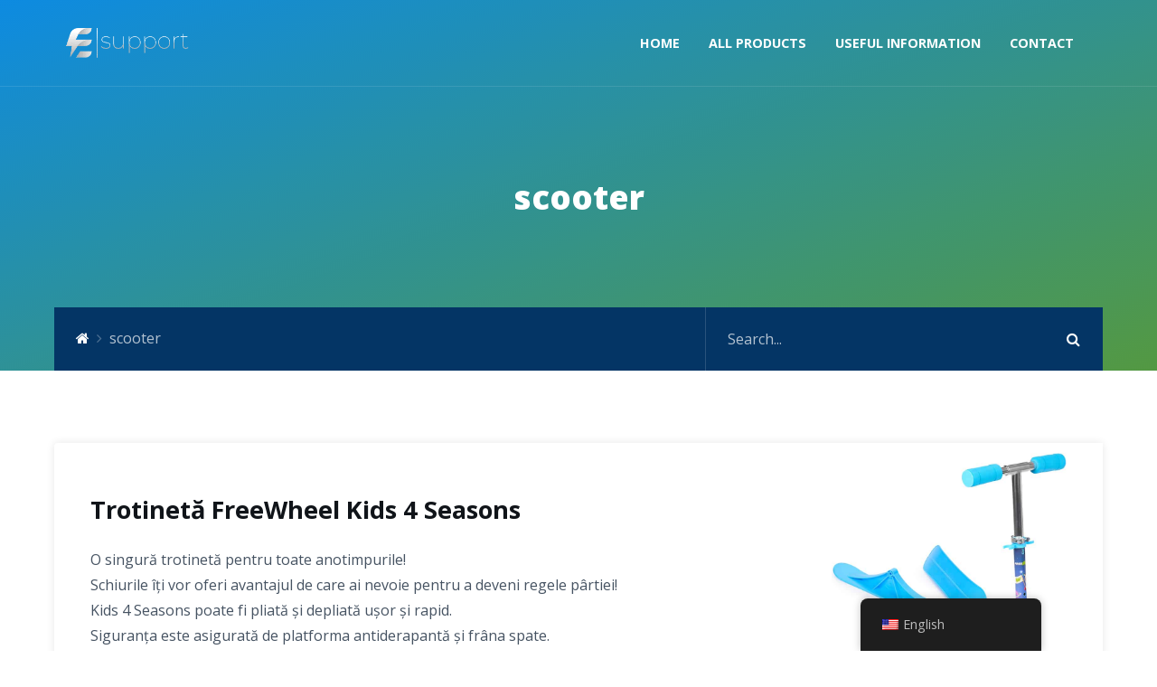

--- FILE ---
content_type: text/html; charset=UTF-8
request_url: https://support.e-boda.ro/en/categorie-produse/trotinete/
body_size: 9454
content:
<!DOCTYPE html>
<html lang="en-US" class="no-js">
<head>
    <meta charset="UTF-8">
    <meta name="viewport" content="width=device-width, height=device-height, initial-scale=1.0, maximum-scale=1.0, user-scalable=no, shrink-to-fit=no" />
    <link rel="profile" href="https://gmpg.org/xfn/11">
    <title>Trotinete &#8211; E-Boda Support</title>
<meta name='robots' content='max-image-preview:large' />
<link rel='dns-prefetch' href='//fonts.googleapis.com' />
<link rel='dns-prefetch' href='//www.googletagmanager.com' />
<link rel="alternate" type="application/rss+xml" title="E-Boda Support &raquo; Feed" href="https://support.e-boda.ro/en/feed/" />
<link rel="alternate" type="application/rss+xml" title="E-Boda Support &raquo; Comments Feed" href="https://support.e-boda.ro/en/comments/feed/" />
<link rel="alternate" type="application/rss+xml" title="E-Boda Support &raquo; Trotinete Article Categories Feed" href="https://support.e-boda.ro/en/categorie-produse/trotinete/feed/" />
<style id='wp-img-auto-sizes-contain-inline-css' type='text/css'>
img:is([sizes=auto i],[sizes^="auto," i]){contain-intrinsic-size:3000px 1500px}
/*# sourceURL=wp-img-auto-sizes-contain-inline-css */
</style>
<style id='wp-emoji-styles-inline-css' type='text/css'>

	img.wp-smiley, img.emoji {
		display: inline !important;
		border: none !important;
		box-shadow: none !important;
		height: 1em !important;
		width: 1em !important;
		margin: 0 0.07em !important;
		vertical-align: -0.1em !important;
		background: none !important;
		padding: 0 !important;
	}
/*# sourceURL=wp-emoji-styles-inline-css */
</style>
<style id='wp-block-library-inline-css' type='text/css'>
:root{--wp-block-synced-color:#7a00df;--wp-block-synced-color--rgb:122,0,223;--wp-bound-block-color:var(--wp-block-synced-color);--wp-editor-canvas-background:#ddd;--wp-admin-theme-color:#007cba;--wp-admin-theme-color--rgb:0,124,186;--wp-admin-theme-color-darker-10:#006ba1;--wp-admin-theme-color-darker-10--rgb:0,107,160.5;--wp-admin-theme-color-darker-20:#005a87;--wp-admin-theme-color-darker-20--rgb:0,90,135;--wp-admin-border-width-focus:2px}@media (min-resolution:192dpi){:root{--wp-admin-border-width-focus:1.5px}}.wp-element-button{cursor:pointer}:root .has-very-light-gray-background-color{background-color:#eee}:root .has-very-dark-gray-background-color{background-color:#313131}:root .has-very-light-gray-color{color:#eee}:root .has-very-dark-gray-color{color:#313131}:root .has-vivid-green-cyan-to-vivid-cyan-blue-gradient-background{background:linear-gradient(135deg,#00d084,#0693e3)}:root .has-purple-crush-gradient-background{background:linear-gradient(135deg,#34e2e4,#4721fb 50%,#ab1dfe)}:root .has-hazy-dawn-gradient-background{background:linear-gradient(135deg,#faaca8,#dad0ec)}:root .has-subdued-olive-gradient-background{background:linear-gradient(135deg,#fafae1,#67a671)}:root .has-atomic-cream-gradient-background{background:linear-gradient(135deg,#fdd79a,#004a59)}:root .has-nightshade-gradient-background{background:linear-gradient(135deg,#330968,#31cdcf)}:root .has-midnight-gradient-background{background:linear-gradient(135deg,#020381,#2874fc)}:root{--wp--preset--font-size--normal:16px;--wp--preset--font-size--huge:42px}.has-regular-font-size{font-size:1em}.has-larger-font-size{font-size:2.625em}.has-normal-font-size{font-size:var(--wp--preset--font-size--normal)}.has-huge-font-size{font-size:var(--wp--preset--font-size--huge)}.has-text-align-center{text-align:center}.has-text-align-left{text-align:left}.has-text-align-right{text-align:right}.has-fit-text{white-space:nowrap!important}#end-resizable-editor-section{display:none}.aligncenter{clear:both}.items-justified-left{justify-content:flex-start}.items-justified-center{justify-content:center}.items-justified-right{justify-content:flex-end}.items-justified-space-between{justify-content:space-between}.screen-reader-text{border:0;clip-path:inset(50%);height:1px;margin:-1px;overflow:hidden;padding:0;position:absolute;width:1px;word-wrap:normal!important}.screen-reader-text:focus{background-color:#ddd;clip-path:none;color:#444;display:block;font-size:1em;height:auto;left:5px;line-height:normal;padding:15px 23px 14px;text-decoration:none;top:5px;width:auto;z-index:100000}html :where(.has-border-color){border-style:solid}html :where([style*=border-top-color]){border-top-style:solid}html :where([style*=border-right-color]){border-right-style:solid}html :where([style*=border-bottom-color]){border-bottom-style:solid}html :where([style*=border-left-color]){border-left-style:solid}html :where([style*=border-width]){border-style:solid}html :where([style*=border-top-width]){border-top-style:solid}html :where([style*=border-right-width]){border-right-style:solid}html :where([style*=border-bottom-width]){border-bottom-style:solid}html :where([style*=border-left-width]){border-left-style:solid}html :where(img[class*=wp-image-]){height:auto;max-width:100%}:where(figure){margin:0 0 1em}html :where(.is-position-sticky){--wp-admin--admin-bar--position-offset:var(--wp-admin--admin-bar--height,0px)}@media screen and (max-width:600px){html :where(.is-position-sticky){--wp-admin--admin-bar--position-offset:0px}}

/*# sourceURL=wp-block-library-inline-css */
</style><style id='global-styles-inline-css' type='text/css'>
:root{--wp--preset--aspect-ratio--square: 1;--wp--preset--aspect-ratio--4-3: 4/3;--wp--preset--aspect-ratio--3-4: 3/4;--wp--preset--aspect-ratio--3-2: 3/2;--wp--preset--aspect-ratio--2-3: 2/3;--wp--preset--aspect-ratio--16-9: 16/9;--wp--preset--aspect-ratio--9-16: 9/16;--wp--preset--color--black: #000000;--wp--preset--color--cyan-bluish-gray: #abb8c3;--wp--preset--color--white: #ffffff;--wp--preset--color--pale-pink: #f78da7;--wp--preset--color--vivid-red: #cf2e2e;--wp--preset--color--luminous-vivid-orange: #ff6900;--wp--preset--color--luminous-vivid-amber: #fcb900;--wp--preset--color--light-green-cyan: #7bdcb5;--wp--preset--color--vivid-green-cyan: #00d084;--wp--preset--color--pale-cyan-blue: #8ed1fc;--wp--preset--color--vivid-cyan-blue: #0693e3;--wp--preset--color--vivid-purple: #9b51e0;--wp--preset--gradient--vivid-cyan-blue-to-vivid-purple: linear-gradient(135deg,rgb(6,147,227) 0%,rgb(155,81,224) 100%);--wp--preset--gradient--light-green-cyan-to-vivid-green-cyan: linear-gradient(135deg,rgb(122,220,180) 0%,rgb(0,208,130) 100%);--wp--preset--gradient--luminous-vivid-amber-to-luminous-vivid-orange: linear-gradient(135deg,rgb(252,185,0) 0%,rgb(255,105,0) 100%);--wp--preset--gradient--luminous-vivid-orange-to-vivid-red: linear-gradient(135deg,rgb(255,105,0) 0%,rgb(207,46,46) 100%);--wp--preset--gradient--very-light-gray-to-cyan-bluish-gray: linear-gradient(135deg,rgb(238,238,238) 0%,rgb(169,184,195) 100%);--wp--preset--gradient--cool-to-warm-spectrum: linear-gradient(135deg,rgb(74,234,220) 0%,rgb(151,120,209) 20%,rgb(207,42,186) 40%,rgb(238,44,130) 60%,rgb(251,105,98) 80%,rgb(254,248,76) 100%);--wp--preset--gradient--blush-light-purple: linear-gradient(135deg,rgb(255,206,236) 0%,rgb(152,150,240) 100%);--wp--preset--gradient--blush-bordeaux: linear-gradient(135deg,rgb(254,205,165) 0%,rgb(254,45,45) 50%,rgb(107,0,62) 100%);--wp--preset--gradient--luminous-dusk: linear-gradient(135deg,rgb(255,203,112) 0%,rgb(199,81,192) 50%,rgb(65,88,208) 100%);--wp--preset--gradient--pale-ocean: linear-gradient(135deg,rgb(255,245,203) 0%,rgb(182,227,212) 50%,rgb(51,167,181) 100%);--wp--preset--gradient--electric-grass: linear-gradient(135deg,rgb(202,248,128) 0%,rgb(113,206,126) 100%);--wp--preset--gradient--midnight: linear-gradient(135deg,rgb(2,3,129) 0%,rgb(40,116,252) 100%);--wp--preset--font-size--small: 13px;--wp--preset--font-size--medium: 20px;--wp--preset--font-size--large: 36px;--wp--preset--font-size--x-large: 42px;--wp--preset--spacing--20: 0.44rem;--wp--preset--spacing--30: 0.67rem;--wp--preset--spacing--40: 1rem;--wp--preset--spacing--50: 1.5rem;--wp--preset--spacing--60: 2.25rem;--wp--preset--spacing--70: 3.38rem;--wp--preset--spacing--80: 5.06rem;--wp--preset--shadow--natural: 6px 6px 9px rgba(0, 0, 0, 0.2);--wp--preset--shadow--deep: 12px 12px 50px rgba(0, 0, 0, 0.4);--wp--preset--shadow--sharp: 6px 6px 0px rgba(0, 0, 0, 0.2);--wp--preset--shadow--outlined: 6px 6px 0px -3px rgb(255, 255, 255), 6px 6px rgb(0, 0, 0);--wp--preset--shadow--crisp: 6px 6px 0px rgb(0, 0, 0);}:where(.is-layout-flex){gap: 0.5em;}:where(.is-layout-grid){gap: 0.5em;}body .is-layout-flex{display: flex;}.is-layout-flex{flex-wrap: wrap;align-items: center;}.is-layout-flex > :is(*, div){margin: 0;}body .is-layout-grid{display: grid;}.is-layout-grid > :is(*, div){margin: 0;}:where(.wp-block-columns.is-layout-flex){gap: 2em;}:where(.wp-block-columns.is-layout-grid){gap: 2em;}:where(.wp-block-post-template.is-layout-flex){gap: 1.25em;}:where(.wp-block-post-template.is-layout-grid){gap: 1.25em;}.has-black-color{color: var(--wp--preset--color--black) !important;}.has-cyan-bluish-gray-color{color: var(--wp--preset--color--cyan-bluish-gray) !important;}.has-white-color{color: var(--wp--preset--color--white) !important;}.has-pale-pink-color{color: var(--wp--preset--color--pale-pink) !important;}.has-vivid-red-color{color: var(--wp--preset--color--vivid-red) !important;}.has-luminous-vivid-orange-color{color: var(--wp--preset--color--luminous-vivid-orange) !important;}.has-luminous-vivid-amber-color{color: var(--wp--preset--color--luminous-vivid-amber) !important;}.has-light-green-cyan-color{color: var(--wp--preset--color--light-green-cyan) !important;}.has-vivid-green-cyan-color{color: var(--wp--preset--color--vivid-green-cyan) !important;}.has-pale-cyan-blue-color{color: var(--wp--preset--color--pale-cyan-blue) !important;}.has-vivid-cyan-blue-color{color: var(--wp--preset--color--vivid-cyan-blue) !important;}.has-vivid-purple-color{color: var(--wp--preset--color--vivid-purple) !important;}.has-black-background-color{background-color: var(--wp--preset--color--black) !important;}.has-cyan-bluish-gray-background-color{background-color: var(--wp--preset--color--cyan-bluish-gray) !important;}.has-white-background-color{background-color: var(--wp--preset--color--white) !important;}.has-pale-pink-background-color{background-color: var(--wp--preset--color--pale-pink) !important;}.has-vivid-red-background-color{background-color: var(--wp--preset--color--vivid-red) !important;}.has-luminous-vivid-orange-background-color{background-color: var(--wp--preset--color--luminous-vivid-orange) !important;}.has-luminous-vivid-amber-background-color{background-color: var(--wp--preset--color--luminous-vivid-amber) !important;}.has-light-green-cyan-background-color{background-color: var(--wp--preset--color--light-green-cyan) !important;}.has-vivid-green-cyan-background-color{background-color: var(--wp--preset--color--vivid-green-cyan) !important;}.has-pale-cyan-blue-background-color{background-color: var(--wp--preset--color--pale-cyan-blue) !important;}.has-vivid-cyan-blue-background-color{background-color: var(--wp--preset--color--vivid-cyan-blue) !important;}.has-vivid-purple-background-color{background-color: var(--wp--preset--color--vivid-purple) !important;}.has-black-border-color{border-color: var(--wp--preset--color--black) !important;}.has-cyan-bluish-gray-border-color{border-color: var(--wp--preset--color--cyan-bluish-gray) !important;}.has-white-border-color{border-color: var(--wp--preset--color--white) !important;}.has-pale-pink-border-color{border-color: var(--wp--preset--color--pale-pink) !important;}.has-vivid-red-border-color{border-color: var(--wp--preset--color--vivid-red) !important;}.has-luminous-vivid-orange-border-color{border-color: var(--wp--preset--color--luminous-vivid-orange) !important;}.has-luminous-vivid-amber-border-color{border-color: var(--wp--preset--color--luminous-vivid-amber) !important;}.has-light-green-cyan-border-color{border-color: var(--wp--preset--color--light-green-cyan) !important;}.has-vivid-green-cyan-border-color{border-color: var(--wp--preset--color--vivid-green-cyan) !important;}.has-pale-cyan-blue-border-color{border-color: var(--wp--preset--color--pale-cyan-blue) !important;}.has-vivid-cyan-blue-border-color{border-color: var(--wp--preset--color--vivid-cyan-blue) !important;}.has-vivid-purple-border-color{border-color: var(--wp--preset--color--vivid-purple) !important;}.has-vivid-cyan-blue-to-vivid-purple-gradient-background{background: var(--wp--preset--gradient--vivid-cyan-blue-to-vivid-purple) !important;}.has-light-green-cyan-to-vivid-green-cyan-gradient-background{background: var(--wp--preset--gradient--light-green-cyan-to-vivid-green-cyan) !important;}.has-luminous-vivid-amber-to-luminous-vivid-orange-gradient-background{background: var(--wp--preset--gradient--luminous-vivid-amber-to-luminous-vivid-orange) !important;}.has-luminous-vivid-orange-to-vivid-red-gradient-background{background: var(--wp--preset--gradient--luminous-vivid-orange-to-vivid-red) !important;}.has-very-light-gray-to-cyan-bluish-gray-gradient-background{background: var(--wp--preset--gradient--very-light-gray-to-cyan-bluish-gray) !important;}.has-cool-to-warm-spectrum-gradient-background{background: var(--wp--preset--gradient--cool-to-warm-spectrum) !important;}.has-blush-light-purple-gradient-background{background: var(--wp--preset--gradient--blush-light-purple) !important;}.has-blush-bordeaux-gradient-background{background: var(--wp--preset--gradient--blush-bordeaux) !important;}.has-luminous-dusk-gradient-background{background: var(--wp--preset--gradient--luminous-dusk) !important;}.has-pale-ocean-gradient-background{background: var(--wp--preset--gradient--pale-ocean) !important;}.has-electric-grass-gradient-background{background: var(--wp--preset--gradient--electric-grass) !important;}.has-midnight-gradient-background{background: var(--wp--preset--gradient--midnight) !important;}.has-small-font-size{font-size: var(--wp--preset--font-size--small) !important;}.has-medium-font-size{font-size: var(--wp--preset--font-size--medium) !important;}.has-large-font-size{font-size: var(--wp--preset--font-size--large) !important;}.has-x-large-font-size{font-size: var(--wp--preset--font-size--x-large) !important;}
/*# sourceURL=global-styles-inline-css */
</style>

<style id='classic-theme-styles-inline-css' type='text/css'>
/*! This file is auto-generated */
.wp-block-button__link{color:#fff;background-color:#32373c;border-radius:9999px;box-shadow:none;text-decoration:none;padding:calc(.667em + 2px) calc(1.333em + 2px);font-size:1.125em}.wp-block-file__button{background:#32373c;color:#fff;text-decoration:none}
/*# sourceURL=/wp-includes/css/classic-themes.min.css */
</style>
<link rel='stylesheet' id='bbp-default-css' href='https://support.e-boda.ro/wp-content/themes/tessera/css/bbpress.min.css?ver=2.6.14' type='text/css' media='all' />
<link rel='stylesheet' id='contact-form-7-css' href='https://support.e-boda.ro/wp-content/plugins/contact-form-7/includes/css/styles.css?ver=6.1.4' type='text/css' media='all' />
<link rel='stylesheet' id='tessera-cpt-styles-css' href='https://support.e-boda.ro/wp-content/plugins/tessera-features/css/style.css?ver=1.0' type='text/css' media='all' />
<link rel='stylesheet' id='trp-floater-language-switcher-style-css' href='https://support.e-boda.ro/wp-content/plugins/translatepress-multilingual/assets/css/trp-floater-language-switcher.css?ver=3.0.6' type='text/css' media='all' />
<link rel='stylesheet' id='trp-language-switcher-style-css' href='https://support.e-boda.ro/wp-content/plugins/translatepress-multilingual/assets/css/trp-language-switcher.css?ver=3.0.6' type='text/css' media='all' />
<link rel='stylesheet' id='tessera-fonts-css' href='//fonts.googleapis.com/css?family=Open+Sans%3A400%2C400i%2C700%2C800&#038;subset=latin-ext&#038;ver=6.9' type='text/css' media='all' />
<link rel='stylesheet' id='font-awesome-css' href='https://support.e-boda.ro/wp-content/themes/tessera/css/fontawesome.css?ver=4.7' type='text/css' media='all' />
<link rel='stylesheet' id='slick-css' href='https://support.e-boda.ro/wp-content/themes/tessera/css/slick.css?ver=1.8.0' type='text/css' media='all' />
<link rel='stylesheet' id='bootstrap-css' href='https://support.e-boda.ro/wp-content/themes/tessera/css/bootstrap.min.css?ver=4.1.3' type='text/css' media='all' />
<link rel='stylesheet' id='tessera-style-css' href='https://support.e-boda.ro/wp-content/themes/tessera/style.css?ver=6.9' type='text/css' media='all' />
<style id='tessera-style-inline-css' type='text/css'>
#tessera-header-cover {background: linear-gradient(160deg, rgba(0,159,253,0.7) 0, rgba(94, 169, 41, 0.79) 100%);}body.page-template-homepage #tessera-header-cover,body.page-template-homepage2 #tessera-header-cover {background: linear-gradient(160deg, rgba(29, 80, 151, 0.9) 0, rgba(33, 219, 72, 0.5) 100%);}
/*# sourceURL=tessera-style-inline-css */
</style>
<script type="text/javascript" src="https://support.e-boda.ro/wp-includes/js/jquery/jquery.min.js?ver=3.7.1" id="jquery-core-js"></script>
<script type="text/javascript" src="https://support.e-boda.ro/wp-includes/js/jquery/jquery-migrate.min.js?ver=3.4.1" id="jquery-migrate-js"></script>
<script type="text/javascript" src="https://support.e-boda.ro/wp-includes/js/dist/hooks.min.js?ver=dd5603f07f9220ed27f1" id="wp-hooks-js"></script>
<script type="text/javascript" src="https://support.e-boda.ro/wp-includes/js/dist/i18n.min.js?ver=c26c3dc7bed366793375" id="wp-i18n-js"></script>
<script type="text/javascript" id="wp-i18n-js-after">
/* <![CDATA[ */
wp.i18n.setLocaleData( { 'text direction\u0004ltr': [ 'ltr' ] } );
//# sourceURL=wp-i18n-js-after
/* ]]> */
</script>
<script type="text/javascript" src="https://support.e-boda.ro/wp-includes/js/jquery/ui/core.min.js?ver=1.13.3" id="jquery-ui-core-js"></script>
<script type="text/javascript" src="https://support.e-boda.ro/wp-includes/js/jquery/ui/menu.min.js?ver=1.13.3" id="jquery-ui-menu-js"></script>
<script type="text/javascript" src="https://support.e-boda.ro/wp-includes/js/dist/dom-ready.min.js?ver=f77871ff7694fffea381" id="wp-dom-ready-js"></script>
<script type="text/javascript" src="https://support.e-boda.ro/wp-includes/js/dist/a11y.min.js?ver=cb460b4676c94bd228ed" id="wp-a11y-js"></script>
<script type="text/javascript" src="https://support.e-boda.ro/wp-includes/js/jquery/ui/autocomplete.min.js?ver=1.13.3" id="jquery-ui-autocomplete-js"></script>
<script type="text/javascript" id="tessera-autocomplete-js-extra">
/* <![CDATA[ */
var tesseraAutocomplete = {"url":"https://support.e-boda.ro/wp-admin/admin-ajax.php"};
//# sourceURL=tessera-autocomplete-js-extra
/* ]]> */
</script>
<script type="text/javascript" src="https://support.e-boda.ro/wp-content/plugins/tessera-features/js/autocomplete.js?ver=1.0" id="tessera-autocomplete-js"></script>
<link rel="https://api.w.org/" href="https://support.e-boda.ro/en/wp-json/" /><link rel="alternate" title="JSON" type="application/json" href="https://support.e-boda.ro/en/wp-json/wp/v2/tesserakbcats/94" /><link rel="EditURI" type="application/rsd+xml" title="RSD" href="https://support.e-boda.ro/xmlrpc.php?rsd" />
<meta name="generator" content="WordPress 6.9" />
<meta name="generator" content="Site Kit by Google 1.168.0" /><link rel="alternate" hreflang="ro-RO" href="https://support.e-boda.ro/categorie-produse/trotinete/"/>
<link rel="alternate" hreflang="en-US" href="https://support.e-boda.ro/en/categorie-produse/trotinete/"/>
<link rel="alternate" hreflang="ro" href="https://support.e-boda.ro/categorie-produse/trotinete/"/>
<link rel="alternate" hreflang="en" href="https://support.e-boda.ro/en/categorie-produse/trotinete/"/>
<link rel="icon" href="https://support.e-boda.ro/wp-content/uploads/2022/05/cropped-e-boda_e_mark-32x32.png" sizes="32x32" />
<link rel="icon" href="https://support.e-boda.ro/wp-content/uploads/2022/05/cropped-e-boda_e_mark-192x192.png" sizes="192x192" />
<link rel="apple-touch-icon" href="https://support.e-boda.ro/wp-content/uploads/2022/05/cropped-e-boda_e_mark-180x180.png" />
<meta name="msapplication-TileImage" content="https://support.e-boda.ro/wp-content/uploads/2022/05/cropped-e-boda_e_mark-270x270.png" />
</head>
<body data-rsssl="1" class="archive tax-tesserakbcats term-trotinete term-94 wp-custom-logo wp-theme-tessera translatepress-en_US tessera"><header id="tessera-header">
    <div id="tessera-header-wrapper">
    <nav id="tessera-header-menu" class="navbar navbar-expand-lg">
    <div class="container">
        <div itemscope itemtype="http://schema.org/Brand">
            <a href="https://support.e-boda.ro/en/" class="navbar-brand" rel="home"><img width="300" height="100" src="https://support.e-boda.ro/wp-content/uploads/2022/05/Untitled-2-2.png" class="tessera-logo" alt="E-Boda Support" decoding="async" srcset="https://support.e-boda.ro/wp-content/uploads/2022/05/Untitled-2-2.png 300w, https://support.e-boda.ro/wp-content/uploads/2022/05/Untitled-2-2-18x6.png 18w" sizes="(max-width: 300px) 100vw, 300px" /></a>        </div>
                <div id="navbar-toggler" class="navbar-toggler collapsed" role="button" data-toggle="collapse" data-target="#tessera-main-menu" aria-controls="tessera-main-menu" aria-expanded="false" aria-label="Toggle Navigation" data-no-translation-aria-label="">
            <span class="fa fa-bars"></span>
        </div>
        <div id="tessera-main-menu" class="collapse navbar-collapse"><div id="tessera-collapse-close"><button type="button" class="navbar-toggler" data-toggle="collapse" data-target="#tessera-main-menu" aria-controls="tessera-main-menu" aria-expanded="false" aria-label="Toggle Navigation" data-no-translation-aria-label=""><i class="fa fa-times-circle"></i></button></div><ul id="menu-main-menu" class="navbar-nav navbar-nav-hover ml-lg-auto"><li id="menu-item-37" class="menu-item menu-item-type-post_type menu-item-object-page menu-item-home menu-item-37 nav-item">
	<a class="nav-link"  href="https://support.e-boda.ro/en/">Home</a></li>
<li id="menu-item-958" class="menu-item menu-item-type-custom menu-item-object-custom menu-item-has-children menu-item-958 nav-item dropdown">
	<a class="nav-link dropdown-toggle"  href="https://support.e-boda.ro/en/toate-produsele/" data-toggle="dropdown" aria-haspopup="true" aria-expanded="false">All products</a>
<div class="dropdown-menu dropdown-menu-left" role="menu">
<a class="dropdown-toggle dropdown-item"  href="https://support.e-boda.ro/en/categorie-produse/audio/" data-toggle="dropdown" aria-haspopup="true" aria-expanded="false">Audio</a>
	<div class="dropdown-menu dropdown-menu-left" role="menu">
<a class="dropdown-item"  href="https://support.e-boda.ro/en/categorie-produse/boxe-portabile/">Portable Boxing</a><a class="dropdown-item"  href="https://support.e-boda.ro/en/categorie-produse/boxe-karaoke/">Karaoke Speakers</a><a class="dropdown-item"  href="https://support.e-boda.ro/en/categorie-produse/casti-tws/">TWS headphones</a>
	</div>
<a class="dropdown-toggle dropdown-item"  href="https://support.e-boda.ro/en/categorie-produse/auto/" data-toggle="dropdown" aria-haspopup="true" aria-expanded="false">Auto</a>
	<div class="dropdown-menu dropdown-menu-left" role="menu">
<a class="dropdown-item"  href="https://support.e-boda.ro/en/categorie-produse/modulatoare-fm/">FM modulators</a><a class="dropdown-item"  href="https://support.e-boda.ro/en/categorie-produse/media-playere/">Media Players</a>
	</div>
<a class="dropdown-toggle dropdown-item"  href="https://support.e-boda.ro/en/categorie-produse/confort/" data-toggle="dropdown" aria-haspopup="true" aria-expanded="false">Comfort</a>
	<div class="dropdown-menu dropdown-menu-left" role="menu">
<a class="dropdown-item"  href="https://support.e-boda.ro/en/categorie-produse/cantare-bucatarie/">Kitchen scales</a><a class="dropdown-item"  href="https://support.e-boda.ro/en/categorie-produse/cantare-persoane/">Weighing People</a><a class="dropdown-item"  href="https://support.e-boda.ro/en/categorie-produse/purificatoare-de-aer/">Air purifiers</a><a class="dropdown-item"  href="https://support.e-boda.ro/en/categorie-produse/umidificatoare/">Humidifiers</a>
	</div>
<a class="dropdown-toggle dropdown-item"  href="https://support.e-boda.ro/en/categorie-produse/smartwatch/" data-toggle="dropdown" aria-haspopup="true" aria-expanded="false">Smartwatch</a>
	<div class="dropdown-menu dropdown-menu-left" role="menu">
<a class="dropdown-item"  href="https://support.e-boda.ro/en/categorie-produse/bratari-fitness/">Fitness bracelets</a><a class="dropdown-item"  href="https://support.e-boda.ro/en/categorie-produse/ceasuri-smart/">Smart watches</a>
	</div>
<a class="dropdown-toggle dropdown-item"  href="https://support.e-boda.ro/en/categorie-produse/telefoane/" data-toggle="dropdown" aria-haspopup="true" aria-expanded="false">Telephones</a>
	<div class="dropdown-menu dropdown-menu-left" role="menu">
<a class="dropdown-item"  href="https://support.e-boda.ro/en/categorie-produse/barphone/">Barphone</a><a class="dropdown-item"  href="https://support.e-boda.ro/en/categorie-produse/baterii-externe/">External Batteries</a>
	</div>
<a class="dropdown-toggle dropdown-item"  href="https://support.e-boda.ro/en/categorie-produse/video/" data-toggle="dropdown" aria-haspopup="true" aria-expanded="false">Video</a>
	<div class="dropdown-menu dropdown-menu-left" role="menu">
<a class="dropdown-item"  href="https://support.e-boda.ro/en/categorie-produse/camere-video-sport/">Sports Camcorders</a><a class="dropdown-item"  href="https://support.e-boda.ro/en/categorie-produse/camere-web/">WEB cameras</a><a class="dropdown-item"  href="https://support.e-boda.ro/en/categorie-produse/dvd-player/">DVD player</a>
	</div>
<a class="dropdown-toggle dropdown-item"  href="https://support.e-boda.ro/en/categorie-produse/vehicule-electrice/" data-toggle="dropdown" aria-haspopup="true" aria-expanded="false">Electric Vehicles</a>
	<div class="dropdown-menu dropdown-menu-left" role="menu">
<a class="dropdown-item"  href="https://support.e-boda.ro/en/categorie-produse/biciclete-electrice/">Electric Bicycles</a><a class="dropdown-item"  href="https://support.e-boda.ro/en/categorie-produse/hoverboard/">Hoverboard</a><a class="dropdown-item"  href="https://support.e-boda.ro/en/categorie-produse/mopeduri-electrice/">Electric mopeds</a><a class="dropdown-item"  href="https://support.e-boda.ro/en/categorie-produse/trotinete-electrice/">Electric scooters</a>
	</div>
<a class="dropdown-toggle dropdown-item"  href="https://support.e-boda.ro/en/categorie-produse/vehicule/" data-toggle="dropdown" aria-haspopup="true" aria-expanded="false">vehicles</a>
	<div class="dropdown-menu dropdown-menu-left" role="menu">
<a class="dropdown-item"  href="https://support.e-boda.ro/en/categorie-produse/trotinete/">scooter</a>
	</div>
<a class="dropdown-item"  href="https://support.e-boda.ro/en/categorie-produse/accesorii/">Accessory</a><a class="dropdown-item"  href="https://support.e-boda.ro/en/categorie-produse/articolecopii/">Children&#039;s Articles</a>
</div>
</li>
<li id="menu-item-39" class="menu-item menu-item-type-post_type menu-item-object-page menu-item-39 nav-item">
	<a class="nav-link"  href="https://support.e-boda.ro/en/informatii-utile/">Useful information</a></li>
<li id="menu-item-163" class="menu-item menu-item-type-post_type menu-item-object-page menu-item-163 nav-item">
	<a class="nav-link"  href="https://support.e-boda.ro/en/contact/">Contact</a></li>
</ul></div>                <div id="tessera-header-btns">
                                                <div id="tessera-top-bar-login">
                            </div>
                    </div>
    </div>
</nav>    <div id="tessera-page-title" class="container">
        <h1>scooter</h1>    </div>
    </div>
    <div id="tessera-header-cover"></div>
    <div id="tessera-bar-wrapper" class="container">
    <div class="tessera-bar-inner">
        <div class="tessera-bar">
            <div class="tessera-bar-left">
                <ol class="breadcrumb"><li class="breadcrumb-item"><a href="https://support.e-boda.ro/en/"><i class="fa fa-home"></i></a></li><li class="breadcrumb-item active">scooter</li></ol>            </div>
            <div class="tessera-bar-right">
                <div id="tessera-bar-search" tabindex="0">
                    <form id="tessera-bar-search-form" class="ui-front" role="search" method="get" action="https://support.e-boda.ro/en/" data-trp-original-action="https://support.e-boda.ro/en/">
                        <div class="input-group">
                            <input type="text" class="form-control" placeholder="Search..." name="s" data-no-translation-placeholder="" />
                            <select id="tessera-bar-search-select" class="custom-select d-none" name="post_type">
                                <option value="tesserakb" data-no-translation="" data-trp-gettext="" >Articles</option>                            </select>
                            <div class="input-group-append">
                                <button type="submit" class="btn"><i class="fa fa-search"></i></button>
                            </div>
                        </div>
                    <input type="hidden" name="trp-form-language" value="en"/></form>
                </div>
            </div>
        </div>
    </div>
</div>
</header>
<main id="tessera-main-wrapper">
    <div class="container">
        <div class="row">
            <div class="col-12">
                                 
<div class="post-3144 tesserakb type-tesserakb status-publish format-standard has-post-thumbnail hentry tesserakbcats-trotinete tesserakbcats-vehicule">
    <div class="card-list">
    <div class="card">
        <div class="card-list-wrapper"> 
            <div class="card-list-left">      
            <div class="card-body"> 
            <h3 class="card-title"><a href="https://support.e-boda.ro/en/informatii-produse/freewheel-kids-4-seasons/" target="_self">Trotinetă FreeWheel Kids 4 Seasons</a></h3>
            <p>O singură trotinetă pentru toate anotimpurile!<br />
Schiurile îți vor oferi avantajul de care ai nevoie pentru a deveni regele pârtiei!<br />
Kids 4 Seasons poate fi pliată și depliată ușor și rapid.<br />
Siguranța este asigurată de platforma antiderapantă și frâna spate.</p>
                    
                                    <div class="card-list-cat">
                    <a href="https://support.e-boda.ro/en/categorie-produse/trotinete/"><span class="badge badge-primary"><i class="fa fa-folder"></i> scooter</span></a><a href="https://support.e-boda.ro/en/categorie-produse/vehicule/"><span class="badge badge-primary"><i class="fa fa-folder"></i> vehicles</span></a>                    </div>        
                                                                <div class="clearfix"></div>
            </div>
        </div>
     
            
    <div class="card-list-right">
        <div class="card-list-bg" data-postbg="https://support.e-boda.ro/wp-content/uploads/2022/01/6.jpg"></div>
        <a href="https://support.e-boda.ro/en/informatii-produse/freewheel-kids-4-seasons/" target="_self"></a>   
    </div>
            </div>
    </div> 
</div>
</div>                                 
            </div>
                    </div>
    </div>
</main>
<div class="clearfix"></div>
<footer id="tessera-footer">
        <div id="tessera-footer-bottom">
        <div class="container">
            <div class="row align-items-center">
                <div class="col-12 col-lg-6">
                                                            <p>Copyright E-Boda Distribution - 2022</p>
                                    </div>
                <div class="col-12 col-lg-6">
                     
<ul class="tessera-footer-icons">
         
    <li data-toggle="tooltip" data-placement="top" title="Facebook"><a href="https://www.facebook.com/eboda.ro" target="_blank"><i class="fa fa-facebook-f"></i></a></li>
             
    <li data-toggle="tooltip" data-placement="top" title="Instagram"><a href="https://www.instagram.com/ebodaofficial/" target="_blank"><i class="fa fa-instagram"></i></a></li>
            <li id="tessera-gototop-li" data-toggle="tooltip" data-placement="top" title="Go to Top" data-no-translation-title=""><a id="tessera-gototop" href="#"><i class="fa fa-arrow-up"></i></a></li>
</ul>
<div class="clearfix"></div>                    </div>
            </div>
        </div>
        <div class="clearfix"></div>
    </div>
</footer>
<template id="tp-language" data-tp-language="en_US"></template><script type="speculationrules">
{"prefetch":[{"source":"document","where":{"and":[{"href_matches":"/en/*"},{"not":{"href_matches":["/wp-*.php","/wp-admin/*","/wp-content/uploads/*","/wp-content/*","/wp-content/plugins/*","/wp-content/themes/tessera/*","/en/*\\?(.+)"]}},{"not":{"selector_matches":"a[rel~=\"nofollow\"]"}},{"not":{"selector_matches":".no-prefetch, .no-prefetch a"}}]},"eagerness":"conservative"}]}
</script>

<script type="text/javascript" id="bbp-swap-no-js-body-class">
	document.body.className = document.body.className.replace( 'bbp-no-js', 'bbp-js' );
</script>

        <div id="trp-floater-ls" onclick="" data-no-translation class="trp-language-switcher-container trp-floater-ls-names trp-bottom-right trp-color-dark flags-full-names" >
            <div id="trp-floater-ls-current-language" class="trp-with-flags">

                <a href="#" class="trp-floater-ls-disabled-language trp-ls-disabled-language" onclick="event.preventDefault()">
					<img class="trp-flag-image" src="https://support.e-boda.ro/wp-content/plugins/translatepress-multilingual/assets/images/flags/en_US.png" width="18" height="12" alt="en_US" title="English">English				</a>

            </div>
            <div id="trp-floater-ls-language-list" class="trp-with-flags" >

                <div class="trp-language-wrap trp-language-wrap-bottom">                    <a href="https://support.e-boda.ro/categorie-produse/trotinete/"
                         title="Română">
          						  <img class="trp-flag-image" src="https://support.e-boda.ro/wp-content/plugins/translatepress-multilingual/assets/images/flags/ro_RO.png" width="18" height="12" alt="ro_RO" title="Română">Română					          </a>
                <a href="#" class="trp-floater-ls-disabled-language trp-ls-disabled-language" onclick="event.preventDefault()"><img class="trp-flag-image" src="https://support.e-boda.ro/wp-content/plugins/translatepress-multilingual/assets/images/flags/en_US.png" width="18" height="12" alt="en_US" title="English">English</a></div>            </div>
        </div>

    <script type="text/javascript" id="trp-dynamic-translator-js-extra">
/* <![CDATA[ */
var trp_data = {"trp_custom_ajax_url":"https://support.e-boda.ro/wp-content/plugins/translatepress-multilingual/includes/trp-ajax.php","trp_wp_ajax_url":"https://support.e-boda.ro/wp-admin/admin-ajax.php","trp_language_to_query":"en_US","trp_original_language":"ro_RO","trp_current_language":"en_US","trp_skip_selectors":["[data-no-translation]","[data-no-dynamic-translation]","[data-trp-translate-id-innertext]","script","style","head","trp-span","translate-press","[data-trp-translate-id]","[data-trpgettextoriginal]","[data-trp-post-slug]"],"trp_base_selectors":["data-trp-translate-id","data-trpgettextoriginal","data-trp-post-slug"],"trp_attributes_selectors":{"text":{"accessor":"outertext","attribute":false},"block":{"accessor":"innertext","attribute":false},"image_src":{"selector":"img[src]","accessor":"src","attribute":true},"submit":{"selector":"input[type='submit'],input[type='button'], input[type='reset']","accessor":"value","attribute":true},"placeholder":{"selector":"input[placeholder],textarea[placeholder]","accessor":"placeholder","attribute":true},"title":{"selector":"[title]","accessor":"title","attribute":true},"a_href":{"selector":"a[href]","accessor":"href","attribute":true},"button":{"accessor":"outertext","attribute":false},"option":{"accessor":"innertext","attribute":false},"aria_label":{"selector":"[aria-label]","accessor":"aria-label","attribute":true},"video_src":{"selector":"video[src]","accessor":"src","attribute":true},"video_poster":{"selector":"video[poster]","accessor":"poster","attribute":true},"video_source_src":{"selector":"video source[src]","accessor":"src","attribute":true},"audio_src":{"selector":"audio[src]","accessor":"src","attribute":true},"audio_source_src":{"selector":"audio source[src]","accessor":"src","attribute":true},"picture_image_src":{"selector":"picture image[src]","accessor":"src","attribute":true},"picture_source_srcset":{"selector":"picture source[srcset]","accessor":"srcset","attribute":true}},"trp_attributes_accessors":["outertext","innertext","src","value","placeholder","title","href","aria-label","poster","srcset"],"gettranslationsnonceregular":"c7ef1c7f25","showdynamiccontentbeforetranslation":"","skip_strings_from_dynamic_translation":[],"skip_strings_from_dynamic_translation_for_substrings":{"href":["amazon-adsystem","googleads","g.doubleclick"]},"duplicate_detections_allowed":"100","trp_translate_numerals_opt":"no","trp_no_auto_translation_selectors":["[data-no-auto-translation]"]};
//# sourceURL=trp-dynamic-translator-js-extra
/* ]]> */
</script>
<script type="text/javascript" src="https://support.e-boda.ro/wp-content/plugins/translatepress-multilingual/assets/js/trp-translate-dom-changes.js?ver=3.0.6" id="trp-dynamic-translator-js"></script>
<script type="text/javascript" src="https://support.e-boda.ro/wp-content/plugins/contact-form-7/includes/swv/js/index.js?ver=6.1.4" id="swv-js"></script>
<script type="text/javascript" id="contact-form-7-js-before">
/* <![CDATA[ */
var wpcf7 = {
    "api": {
        "root": "https:\/\/support.e-boda.ro\/en\/wp-json\/",
        "namespace": "contact-form-7\/v1"
    }
};
//# sourceURL=contact-form-7-js-before
/* ]]> */
</script>
<script type="text/javascript" src="https://support.e-boda.ro/wp-content/plugins/contact-form-7/includes/js/index.js?ver=6.1.4" id="contact-form-7-js"></script>
<script type="text/javascript" src="https://support.e-boda.ro/wp-content/themes/tessera/js/popper.min.js?ver=4.1.0" id="popper-js"></script>
<script type="text/javascript" src="https://support.e-boda.ro/wp-content/themes/tessera/js/bootstrap.min.js?ver=4.1.0" id="bootstrap-js"></script>
<script type="text/javascript" src="https://support.e-boda.ro/wp-content/themes/tessera/js/egemenerd-grid.js?ver=1.0.0" id="egemenerd-grid-js"></script>
<script type="text/javascript" src="https://support.e-boda.ro/wp-content/themes/tessera/js/slick.min.js?ver=1.8.0" id="slick-js"></script>
<script type="text/javascript" src="https://support.e-boda.ro/wp-content/themes/tessera/js/quote.js?ver=1.0.0" id="tessera-quote-js"></script>
<script type="text/javascript" id="tessera-custom-js-extra">
/* <![CDATA[ */
var tessera_script_vars = {"tessera_wp_editor":"1","tessera_language":"default"};
//# sourceURL=tessera-custom-js-extra
/* ]]> */
</script>
<script type="text/javascript" src="https://support.e-boda.ro/wp-content/themes/tessera/js/custom.js?ver=1.0.0" id="tessera-custom-js"></script>
<script id="wp-emoji-settings" type="application/json">
{"baseUrl":"https://s.w.org/images/core/emoji/17.0.2/72x72/","ext":".png","svgUrl":"https://s.w.org/images/core/emoji/17.0.2/svg/","svgExt":".svg","source":{"concatemoji":"https://support.e-boda.ro/wp-includes/js/wp-emoji-release.min.js?ver=6.9"}}
</script>
<script type="module">
/* <![CDATA[ */
/*! This file is auto-generated */
const a=JSON.parse(document.getElementById("wp-emoji-settings").textContent),o=(window._wpemojiSettings=a,"wpEmojiSettingsSupports"),s=["flag","emoji"];function i(e){try{var t={supportTests:e,timestamp:(new Date).valueOf()};sessionStorage.setItem(o,JSON.stringify(t))}catch(e){}}function c(e,t,n){e.clearRect(0,0,e.canvas.width,e.canvas.height),e.fillText(t,0,0);t=new Uint32Array(e.getImageData(0,0,e.canvas.width,e.canvas.height).data);e.clearRect(0,0,e.canvas.width,e.canvas.height),e.fillText(n,0,0);const a=new Uint32Array(e.getImageData(0,0,e.canvas.width,e.canvas.height).data);return t.every((e,t)=>e===a[t])}function p(e,t){e.clearRect(0,0,e.canvas.width,e.canvas.height),e.fillText(t,0,0);var n=e.getImageData(16,16,1,1);for(let e=0;e<n.data.length;e++)if(0!==n.data[e])return!1;return!0}function u(e,t,n,a){switch(t){case"flag":return n(e,"\ud83c\udff3\ufe0f\u200d\u26a7\ufe0f","\ud83c\udff3\ufe0f\u200b\u26a7\ufe0f")?!1:!n(e,"\ud83c\udde8\ud83c\uddf6","\ud83c\udde8\u200b\ud83c\uddf6")&&!n(e,"\ud83c\udff4\udb40\udc67\udb40\udc62\udb40\udc65\udb40\udc6e\udb40\udc67\udb40\udc7f","\ud83c\udff4\u200b\udb40\udc67\u200b\udb40\udc62\u200b\udb40\udc65\u200b\udb40\udc6e\u200b\udb40\udc67\u200b\udb40\udc7f");case"emoji":return!a(e,"\ud83e\u1fac8")}return!1}function f(e,t,n,a){let r;const o=(r="undefined"!=typeof WorkerGlobalScope&&self instanceof WorkerGlobalScope?new OffscreenCanvas(300,150):document.createElement("canvas")).getContext("2d",{willReadFrequently:!0}),s=(o.textBaseline="top",o.font="600 32px Arial",{});return e.forEach(e=>{s[e]=t(o,e,n,a)}),s}function r(e){var t=document.createElement("script");t.src=e,t.defer=!0,document.head.appendChild(t)}a.supports={everything:!0,everythingExceptFlag:!0},new Promise(t=>{let n=function(){try{var e=JSON.parse(sessionStorage.getItem(o));if("object"==typeof e&&"number"==typeof e.timestamp&&(new Date).valueOf()<e.timestamp+604800&&"object"==typeof e.supportTests)return e.supportTests}catch(e){}return null}();if(!n){if("undefined"!=typeof Worker&&"undefined"!=typeof OffscreenCanvas&&"undefined"!=typeof URL&&URL.createObjectURL&&"undefined"!=typeof Blob)try{var e="postMessage("+f.toString()+"("+[JSON.stringify(s),u.toString(),c.toString(),p.toString()].join(",")+"));",a=new Blob([e],{type:"text/javascript"});const r=new Worker(URL.createObjectURL(a),{name:"wpTestEmojiSupports"});return void(r.onmessage=e=>{i(n=e.data),r.terminate(),t(n)})}catch(e){}i(n=f(s,u,c,p))}t(n)}).then(e=>{for(const n in e)a.supports[n]=e[n],a.supports.everything=a.supports.everything&&a.supports[n],"flag"!==n&&(a.supports.everythingExceptFlag=a.supports.everythingExceptFlag&&a.supports[n]);var t;a.supports.everythingExceptFlag=a.supports.everythingExceptFlag&&!a.supports.flag,a.supports.everything||((t=a.source||{}).concatemoji?r(t.concatemoji):t.wpemoji&&t.twemoji&&(r(t.twemoji),r(t.wpemoji)))});
//# sourceURL=https://support.e-boda.ro/wp-includes/js/wp-emoji-loader.min.js
/* ]]> */
</script>
</body>
</html>

--- FILE ---
content_type: text/html; charset=UTF-8
request_url: https://support.e-boda.ro/wp-content/plugins/translatepress-multilingual/includes/trp-ajax.php
body_size: -2
content:
[{"type":"regular","group":"dynamicstrings","translationsArray":{"en_US":{"translated":"Notifications","status":"1","editedTranslation":"Notifications"}},"original":"Notifications"}]

--- FILE ---
content_type: text/javascript
request_url: https://support.e-boda.ro/wp-content/plugins/tessera-features/js/autocomplete.js?ver=1.0
body_size: 658
content:
(function ($) {
    $(function () {
        var url = tesseraAutocomplete.url + "?action=tessera_ajax_bbpress_search";
        var url2 = tesseraAutocomplete.url + "?action=tessera_ajax_post_search";
        var url3 = tesseraAutocomplete.url + "?action=tessera_ajax_woo_search";

        // WooCommerce Search

        $("#tessera-woo-bar-search").find('.form-control').autocomplete({
            source: url3,
            position: {
                my: 'left-1 top',
                at: 'left bottom'
            },
            search: function () {
                $("#tessera-woo-bar-search").addClass('tessera_ajax_search_loading');
            },
            open: function () {
                $("#tessera-woo-bar-search").removeClass('tessera_ajax_search_loading');
                $("#tessera-woo-bar-search").find('ul.ui-autocomplete').hide().fadeIn('fast');
            },
            close: function () {
                $("#tessera-woo-bar-search").find('ul.ui-autocomplete').show().fadeOut('fast');
            },
            select: function (event, ui) {
                event.preventDefault();
                window.location.href = ui.item.value;
            },
            delay: 500,
            minLength: 3
        });  
        
        // bbPress Search

        $("#bbp-header-search-form").find('.form-control').autocomplete({
            source: url,
            position: {
                my: 'left-1 top',
                at: 'left bottom'
            },
            search: function () {
                $("#bbp-header-search-form").addClass('tessera_ajax_search_loading');
            },
            open: function () {
                $("#bbp-header-search-form").removeClass('tessera_ajax_search_loading');
                $("#bbp-header-search-form").find('ul.ui-autocomplete').hide().fadeIn('fast');
            },
            close: function () {
                $("#bbp-header-search-form").find('ul.ui-autocomplete').show().fadeOut('fast');
            },
            select: function (event, ui) {
                event.preventDefault();
                window.location.href = ui.item.value;
            },
            delay: 500,
            minLength: 3
        });  
        
        $("#bbp-header-search-form2").find('.form-control').autocomplete({
            source: url,
            position: {
                my: 'left top+16',
                at: 'left bottom'
            },
            search: function () {
                $("#bbp-header-search-form2").addClass('tessera_ajax_search_loading');
            },
            open: function () {
                $("#bbp-header-search-form2").removeClass('tessera_ajax_search_loading');
                $("#bbp-header-search-form2").find('ul.ui-autocomplete').hide().fadeIn('fast');
            },
            close: function () {
                $("#bbp-header-search-form2").find('ul.ui-autocomplete').show().fadeOut('fast');
            },
            select: function (event, ui) {
                event.preventDefault();
                window.location.href = ui.item.value;
            },
            delay: 500,
            minLength: 3
        });  
        
        // Header Search
        
        var $header_select_value = $("#tessera-header-search-select").val();
        var $header_selected_value = '';
        if ($header_select_value) {
            $header_selected_value = '&post_type=' + $header_select_value;
        }

        $("#tessera-header-search-form").find('.form-control').autocomplete({
            source: url2 + $header_selected_value,
            position: {
                my: 'left top+16',
                at: 'left bottom'
            },
            search: function () {
                $("#tessera-header-search-form").addClass('tessera_ajax_search_loading');
            },
            open: function () {
                $("#tessera-header-search-form").removeClass('tessera_ajax_search_loading');
                $("#tessera-header-search-form").find('ul.ui-autocomplete').hide().fadeIn('fast');
            },
            close: function () {
                $("#tessera-header-search-form").find('ul.ui-autocomplete').show().fadeOut('fast');
            },
            select: function (event, ui) {
                event.preventDefault();
                window.location.href = ui.item.value;
            },
            delay: 500,
            minLength: 3
        });

        $("#tessera-header-search-select").change(function () {
            $("#tessera-header-search-form").find('.form-control').autocomplete("destroy");

            var $select_value = $("#tessera-header-search-select").val();
            var $selected_value = '';
            if ($select_value) {
                $selected_value = '&post_type=' + $select_value;
            }

            $("#tessera-header-search-form").find('.form-control').autocomplete({
                source: url2 + $selected_value,
                position: {
                    my: 'left top+16',
                    at: 'left bottom'
                },
                search: function () {
                    $("#tessera-header-search-form").addClass('tessera_ajax_search_loading');
                },
                open: function () {
                    $("#tessera-header-search-form").removeClass('tessera_ajax_search_loading');
                    $("#tessera-header-search-form").find('ul.ui-autocomplete').hide().fadeIn('fast');
                },
                close: function () {
                    $("#tessera-header-search-form").find('ul.ui-autocomplete').show().fadeOut('fast');
                },
                select: function (event, ui) {
                    event.preventDefault();
                    window.location.href = ui.item.value;
                },
                delay: 500,
                minLength: 3
            });
        });

        // Bar Search
        
        var $bar_select_value = $("#tessera-bar-search-select").val();
        var $bar_selected_value = '';
        if ($bar_select_value) {
            $bar_selected_value = '&post_type=' + $bar_select_value;
        }

        $("#tessera-bar-search-form").find('.form-control').autocomplete({
            source: url2 + $bar_selected_value,
            position: {
                my: 'left-1 top',
                at: 'left bottom'
            },
            search: function () {
                $("#tessera-bar-search-form").addClass('tessera_ajax_search_loading');
            },
            open: function () {
                $("#tessera-bar-search-form").removeClass('tessera_ajax_search_loading');
                $("#tessera-bar-search-form").find('ul.ui-autocomplete').hide().fadeIn('fast');
            },
            close: function () {
                $("#tessera-bar-search-form").find('ul.ui-autocomplete').show().fadeOut('fast');
            },
            select: function (event, ui) {
                event.preventDefault();
                window.location.href = ui.item.value;
            },
            delay: 500,
            minLength: 3
        });
        
        $("#tessera-bar-search-select").change(function () {
            $("#tessera-bar-search-form").find('.form-control').autocomplete("destroy");

            var $select_value = $("#tessera-bar-search-select").val();
            var $selected_value = '';
            if ($select_value) {
                $selected_value = '&post_type=' + $select_value;
            }

            $("#tessera-bar-search-form").find('.form-control').autocomplete({
                source: url2 + $selected_value,
                position: {
                    my: 'left-1 top',
                    at: 'left bottom'
                },
                search: function () {
                    $("#tessera-bar-search-form").addClass('tessera_ajax_search_loading');
                },
                open: function () {
                    $("#tessera-bar-search-form").removeClass('tessera_ajax_search_loading');
                },
                select: function (event, ui) {
                    event.preventDefault();
                    window.location.href = ui.item.value;
                },
                delay: 500,
                minLength: 3
            });
        });
    });


})(jQuery);
